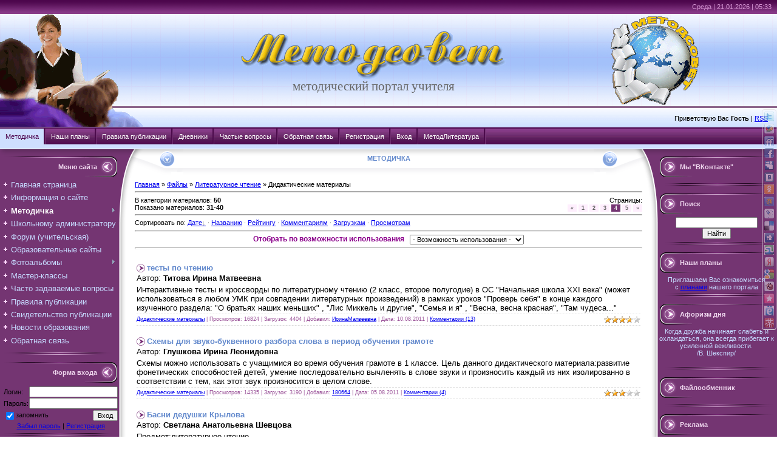

--- FILE ---
content_type: text/html; charset=UTF-8
request_url: http://metodsovet.su/load/nach_lit_chtenie/did_mater/19-4
body_size: 14067
content:
<html>
<head>

	<script type="text/javascript">new Image().src = "//counter.yadro.ru/hit;ucoznet?r"+escape(document.referrer)+(screen&&";s"+screen.width+"*"+screen.height+"*"+(screen.colorDepth||screen.pixelDepth))+";u"+escape(document.URL)+";"+Date.now();</script>
	<script type="text/javascript">new Image().src = "//counter.yadro.ru/hit;ucoz_desktop_ad?r"+escape(document.referrer)+(screen&&";s"+screen.width+"*"+screen.height+"*"+(screen.colorDepth||screen.pixelDepth))+";u"+escape(document.URL)+";"+Date.now();</script>
<meta http-equiv="content-type" content="text/html; charset=UTF-8">

 
<title>Дидактические материалы - Литературное чтение - Методичка - Методсовет (4)</title>

<link type="text/css" rel="StyleSheet" href="/_st/my.css" />


	<link rel="stylesheet" href="/.s/src/base.min.css" />
	<link rel="stylesheet" href="/.s/src/layer4.min.css" />

	<script src="/.s/src/jquery-1.12.4.min.js"></script>
	
	<script src="/.s/src/uwnd.min.js"></script>
	<script src="//s724.ucoz.net/cgi/uutils.fcg?a=uSD&ca=2&ug=999&isp=0&r=0.115092496088003"></script>
	<link rel="stylesheet" href="/.s/src/ulightbox/ulightbox.min.css" />
	<script src="/.s/src/ulightbox/ulightbox.min.js"></script>
	<script src="/.s/src/filters.js"></script>
	<script>
/* --- UCOZ-JS-DATA --- */
window.uCoz = {"layerType":4,"site":{"id":"7metodsovet","host":"metodsovet.moy.su","domain":"metodsovet.su"},"language":"ru","module":"load","ssid":"153120025032027766300","sign":{"7252":"Предыдущий","5255":"Помощник","3125":"Закрыть","7254":"Изменить размер","7253":"Начать слайд-шоу","7287":"Перейти на страницу с фотографией.","5458":"Следующий","7251":"Запрошенный контент не может быть загружен. Пожалуйста, попробуйте позже."},"uLightboxType":1,"country":"US"};
/* --- UCOZ-JS-CODE --- */

		function eRateEntry(select, id, a = 65, mod = 'load', mark = +select.value, path = '', ajax, soc) {
			if (mod == 'shop') { path = `/${ id }/edit`; ajax = 2; }
			( !!select ? confirm(select.selectedOptions[0].textContent.trim() + '?') : true )
			&& _uPostForm('', { type:'POST', url:'/' + mod + path, data:{ a, id, mark, mod, ajax, ...soc } });
		}

	let ajaxPageController = {
		showLoader : function() { document.getElementById('myGrid')?.classList.remove('u-hidden'); },
		hideLoader : function() { document.getElementById('myGrid')?.classList.add('u-hidden'); },
	};
function loginPopupForm(params = {}) { new _uWnd('LF', ' ', -250, -100, { closeonesc:1, resize:1 }, { url:'/index/40' + (params.urlParams ? '?'+params.urlParams : '') }) }
/* --- UCOZ-JS-END --- */
</script>

	<style>.UhideBlock{display:none; }</style>
</head>

<body style="background:#FFFFFF; margin:0px; padding:0px;">




<!--U1AHEADER1Z--><script type="text/javascript" src="http://metodsovet.su/js/hint.js"></script>
<script type="text/javascript" src="/js/cookies.js"></script>
<table cellpadding="0" cellspacing="0" width="100%" border="0"><tr><td width="100%">
<table border="0" cellpadding="0" cellspacing="0" width="100%" style="background:url('http://metodsovet.su/img/611.gif') #cfe0ff;" height="210">
 <tr>
 <td>
 <table border="0" cellpadding="0" cellspacing="0" height="210" width="100%" style="background:url('http://metodsovet.su/img/s4.gif') no-repeat;">
 <tr>
 <td width="16%" rowspan="3">&nbsp;
 </td>
 <td height="22" style="color:#D798D5;padding-top:5px;padding-right:5px;" valign="top" align="right" colspan="2">Среда | 21.01.2026 | 05:33 
 
<noindex> 
 <!--Rating@Mail.ru counter-->
<script language="javascript"><!--
d=document;var a='';a+=';r='+escape(d.referrer);js=10;//--></script>
<script language="javascript1.1"><!--
a+=';j='+navigator.javaEnabled();js=11;//--></script>
<script language="javascript1.2"><!--
s=screen;a+=';s='+s.width+'*'+s.height;
a+=';d='+(s.colorDepth?s.colorDepth:s.pixelDepth);js=12;//--></script>
<script language="javascript1.3"><!--
js=13;//--></script><script language="javascript" type="text/javascript"><!--
d.write('<img src="http://dd.cc.bc.a1.top.mail.ru/counter'+'?id=1887539;js='+js+
a+';rand='+Math.random()+'" height="1" width="1" alt="top.mail.ru" border="0">');
if(11<js)d.write('<'+'!-- ')//--></script>
<noscript><img src="http://dd.cc.bc.a1.top.mail.ru/counter?js=na;id=1887539"
height="1" width="1" alt="top.mail.ru" border="0"></noscript>
<script language="javascript" type="text/javascript"><!--
if(11<js)d.write('--'+'>');//--></script>
<!--// Rating@Mail.ru counter-->
 </noindex> 
 </td>
 </tr>
 <tr>
 <td height="157" align="center" style="padding-top: 5; padding-left: 130;">
 <a href="http://metodsovet.su/" title="Главная"><img src="http://metodsovet.su/logotxt1.gif" alt="Методсовет" border="0"></a><br><span style="color:#666666;font:16pt Verdana,Tahoma;"> <!-- <logo> --> методический портал учителя<!-- </logo> --></span>
 </td>
 <td width="30%" align="center"><img border="0" width="145" height="146" src="http://metodsovet.su/logo.gif" style="padding-right: 5%;">
 
 </td>
 </tr>
 <tr>
 <td height="33" align="right" style="padding-right:15px;" colspan="2">
 <!--<s5212>-->Приветствую Вас<!--</s>--> <b>Гость</b> | <a href="http://metodsovet.su/load/rss/">RSS</a>
 </td>
 </tr>
 </table>
 </td>
 </tr>
</table>

<table style="min-width: 820;" border="0" cellpadding="0" cellspacing="0" width="100%">
 <tr><td>
 <div id="stylefive">
 <ul>
 <li><a href="http://metodsovet.su/load"  class="current">Методичка</a></li>
 <li><a href="http://metodsovet.su/news/nashi_plany/2019-09-28-386" >Наши планы</a></li>
 <li><a href="http://metodsovet.su/index/pravila_publikacii/0-5" >Правила публикации</a></li>
 <li><a href="http://metodsovet.su/blog/dnevnik/1-0-1" >Дневники</a></li>
 <li><a href="http://metodsovet.su/faq/" >Частые вопросы</a></li>
 <li><a href="http://metodsovet.su/index/0-3" >Обратная связь</a></li>
 <li><a href="/index/3">Регистрация</a></li>
 <li><a href="javascript:;" rel="nofollow" onclick="loginPopupForm(); return false;">Вход</a></li>
 <li><a rel="nofollow" href="http://my-shop.ru/shop/catalogue/2665/sort/a/page/1.html" onclick="window.open('http://my-shop.ru/shop/catalogue/2665/sort/a/page/1.html?partner=3487'); return false;">МетодЛитература</a></li>
 </ul>
</div>
 </td>
 </tr>
 </table>
 </td>
 </tr>
 <tr>
 <td>
 <!--/U1AHEADER1Z-->

<table cellpadding="0" cellspacing="0" width="100%" style="border-top: thin White; border-width: 1px; border-style: solid; border-bottom: none; border-left: none; border-right: none;"><tr><td width="100%" align="center">

<!-- <middle> -->
<table border="0" cellpadding="0" cellspacing="0" width="100%">
<tr>
<td valign="top" width="222" style="background:url('http://metodsovet.su/.s/t/461/9.gif') #743572;"><table cellpadding="0" cellspacing="0" border="0" width="222" style="background:url('http://metodsovet.su/.s/t/461/10.gif') top no-repeat;"><tr><td valign="top">
<br />
<!--U1CLEFTER1Z-->
<!-- <block1> -->

<table border="0" cellpadding="0" cellspacing="0" width="200">
<tr><td style="background:url('http://metodsovet.su/.s/t/461/11.gif');padding-right:40px;color:#EED6ED;" align="right" height="34"><b><!-- <bt> --><!--<s5184>-->Меню сайта<!--</s>--><!-- </bt> --></b></td></tr>
<tr><td style="padding:5px;"><!-- <bc> --><div id="uMenuDiv3" class="uMenuV" style="position:relative;"><ul class="uMenuRoot">
<li><div class="umn-tl"><div class="umn-tr"><div class="umn-tc"></div></div></div><div class="umn-ml"><div class="umn-mr"><div class="umn-mc"><div class="uMenuItem"><a href="/"><span>Главная страница</span></a></div></div></div></div><div class="umn-bl"><div class="umn-br"><div class="umn-bc"><div class="umn-footer"></div></div></div></div></li>
<li><div class="umn-tl"><div class="umn-tr"><div class="umn-tc"></div></div></div><div class="umn-ml"><div class="umn-mr"><div class="umn-mc"><div class="uMenuItem"><a href="/index/0-2"><span>Информация о сайте</span></a></div></div></div></div><div class="umn-bl"><div class="umn-br"><div class="umn-bc"><div class="umn-footer"></div></div></div></div></li>
<li style="position:relative;"><div class="umn-tl"><div class="umn-tr"><div class="umn-tc"></div></div></div><div class="umn-ml"><div class="umn-mr"><div class="umn-mc"><div class="uMenuItem"><div class="uMenuArrow"></div><a href="/load/"><span>Методичка</span></a></div></div></div></div><div class="umn-bl"><div class="umn-br"><div class="umn-bc"><div class="umn-footer"></div></div></div></div><ul style="display:none;">
<li><div class="uMenuItem"><a href="http://metodsovet.su/load/new_mater/festival/255" target="_blank"><span>Сетевой проект</span></a></div></li>
<li><div class="uMenuItem"><a href="http://metodsovet.su/load/new_mater/itogi/223" target="_blank"><span>Фестиваль "Интерактивный калейдоскоп"</span></a></div></li>
<li><div class="uMenuItem"><a href="/load/new_mater/29"><span>Новые материалы</span></a></div><ul style="display:none;">
<li><div class="uMenuItem"><a href="http://metodsovet.su/load/new_mater/nach_sch/34"><span>Начальная школа</span></a></div></li>
<li><div class="uMenuItem"><a href="http://metodsovet.su/load/new_mater/toch_predm/35"><span>Точные науки</span></a></div></li>
<li><div class="uMenuItem"><a href="http://metodsovet.su/load/new_mater/est_nauki/93"><span>Естественные науки </span></a></div></li>
<li><div class="uMenuItem"><a href="http://metodsovet.su/load/new_mater/gum_predm/36"><span>Гуманитарные предметы</span></a></div></li>
<li><div class="uMenuItem"><a href="http://metodsovet.su/load/new_mater/in_predm/157"><span>Иные предметы</span></a></div></li></ul></li>
<li><div class="uMenuItem"><span>Начальная школа</span></div><ul style="display:none;">
<li><div class="uMenuItem"><a href="/load/nach_matem/2"><span>Математика</span></a></div></li>
<li><div class="uMenuItem"><a href="/load/nach_russ_yaz/5"><span>Русский язык</span></a></div></li>
<li><div class="uMenuItem"><a href="/load/nach_lit_chtenie/15"><span>Литературное чтение</span></a></div></li>
<li><div class="uMenuItem"><a href="/load/okr_mir/22"><span>Окружающий мир</span></a></div></li>
<li><div class="uMenuItem"><a href="/load/nach_informat/30"><span>Информатика</span></a></div></li>
<li><div class="uMenuItem"><a href="/load/nach_izo_trud/31"><span>Изобразительное искусство. Труд</span></a></div></li>
<li><div class="uMenuItem"><a href="/load/nachalnaja_shkola_orkseh/225"><span>ОРКСЭ</span></a></div></li>
<li><div class="uMenuItem"><a href="/load/podg_sch/32"><span>Подготовка к школе</span></a></div></li>
<li><div class="uMenuItem"><a href="/load/nach_inoe/33"><span>Иное</span></a></div></li></ul></li>
<li><div class="uMenuItem"><a href="/load/matem/52"><span>Математика</span></a></div></li>
<li><div class="uMenuItem"><a href="/load/russ_yaz/53"><span>Русский язык</span></a></div></li>
<li><div class="uMenuItem"><a href="/load/rodnoj_jazyk/212"><span>Родной язык, литература</span></a></div></li>
<li><div class="uMenuItem"><a href="/load/liter/54"><span>Литература и МХК</span></a></div></li>
<li><div class="uMenuItem"><a href="/load/fizika/55"><span>Физика</span></a></div></li>
<li><div class="uMenuItem"><span>История</span></div><ul style="display:none;">
<li><div class="uMenuItem"><a href="/load/istor_rossii/56"><span>История России</span></a></div></li>
<li><div class="uMenuItem"><a href="/load/vseob_istor/148"><span>Всеобщая история</span></a></div></li></ul></li>
<li><div class="uMenuItem"><a href="/load/obsch_pravo/149"><span>Обществознание. Право</span></a></div></li>
<li><div class="uMenuItem"><a href="/load/biol_ekol/87"><span>Биология. Экология</span></a></div></li>
<li><div class="uMenuItem"><a href="/load/him/88"><span>Химия</span></a></div></li>
<li><div class="uMenuItem"><a href="/load/infor/89"><span>Информатика</span></a></div></li>
<li><div class="uMenuItem"><a href="/load/inostr_yaz/158"><span>Иностранные языки</span></a></div></li>
<li><div class="uMenuItem"><a href="/load/fiz_kultura/128"><span>Физическая культура</span></a></div></li>
<li><div class="uMenuItem"><a href="/load/geogr_ekon/159"><span>География. Экономика</span></a></div></li>
<li><div class="uMenuItem"><a href="/load/obzh/162"><span>ОБЖ</span></a></div></li>
<li><div class="uMenuItem"><a href="/load/muz_izo/185"><span>Музыка. ИЗО</span></a></div></li>
<li><div class="uMenuItem"><a href="http://metodsovet.su/load/tekhn/245"><span>Технология</span></a></div></li>
<li><div class="uMenuItem"><a href="/load/klass_ruk/134"><span>Классное руководство</span></a></div></li>
<li><div class="uMenuItem"><a href="/load/school_psiholog/160"><span>Школьный психолог</span></a></div></li>
<li><div class="uMenuItem"><a href="/load/school_logoped/161"><span>Школьный логопед</span></a></div></li>
<li><div class="uMenuItem"><a href="/load/fizmin/37"><span>Физминутки</span></a></div></li></ul></li>
<li><div class="umn-tl"><div class="umn-tr"><div class="umn-tc"></div></div></div><div class="umn-ml"><div class="umn-mr"><div class="umn-mc"><div class="uMenuItem"><a href="/load/shcool_admin/175"><span>Школьному администратору</span></a></div></div></div></div><div class="umn-bl"><div class="umn-br"><div class="umn-bc"><div class="umn-footer"></div></div></div></div></li>
<li><div class="umn-tl"><div class="umn-tr"><div class="umn-tc"></div></div></div><div class="umn-ml"><div class="umn-mr"><div class="umn-mc"><div class="uMenuItem"><a href="/forum/"><span>Форум (учительская)</span></a></div></div></div></div><div class="umn-bl"><div class="umn-br"><div class="umn-bc"><div class="umn-footer"></div></div></div></div></li>
<li><div class="umn-tl"><div class="umn-tr"><div class="umn-tc"></div></div></div><div class="umn-ml"><div class="umn-mr"><div class="umn-mc"><div class="uMenuItem"><a href="/dir/"><span>Образовательные сайты</span></a></div></div></div></div><div class="umn-bl"><div class="umn-br"><div class="umn-bc"><div class="umn-footer"></div></div></div></div></li>
<li style="position:relative;"><div class="umn-tl"><div class="umn-tr"><div class="umn-tc"></div></div></div><div class="umn-ml"><div class="umn-mr"><div class="umn-mc"><div class="uMenuItem"><div class="uMenuArrow"></div><a href="/photo/"><span>Фотоальбомы</span></a></div></div></div></div><div class="umn-bl"><div class="umn-br"><div class="umn-bc"><div class="umn-footer"></div></div></div></div><ul style="display:none;">
<li><div class="uMenuItem"><a href="/photo/ya_druzia/1"><span>Я и мои друзья</span></a></div></li>
<li><div class="uMenuItem"><a href="/photo/sch_prazd/2"><span>Школьные праздники </span></a></div></li>
<li><div class="uMenuItem"><a href="/photo/moy_klass/3"><span>Мой любимый класс</span></a></div></li>
<li><div class="uMenuItem"><a href="/photo/uvlech/4"><span>Наши увлечения</span></a></div></li>
<li><div class="uMenuItem"><a href="/photo/detskoe_tvorchestvo/6"><span>Детское творчество </span></a></div></li>
<li><div class="uMenuItem"><a href="/photo/o_zveryah/5"><span>О братьях наших меньших</span></a></div></li></ul></li>
<li><div class="umn-tl"><div class="umn-tr"><div class="umn-tc"></div></div></div><div class="umn-ml"><div class="umn-mr"><div class="umn-mc"><div class="uMenuItem"><a href="/board/"><span>Мастер-классы</span></a></div></div></div></div><div class="umn-bl"><div class="umn-br"><div class="umn-bc"><div class="umn-footer"></div></div></div></div></li>
<li><div class="umn-tl"><div class="umn-tr"><div class="umn-tc"></div></div></div><div class="umn-ml"><div class="umn-mr"><div class="umn-mc"><div class="uMenuItem"><a href="/faq/"><span>Часто задаваемые вопросы</span></a></div></div></div></div><div class="umn-bl"><div class="umn-br"><div class="umn-bc"><div class="umn-footer"></div></div></div></div></li>
<li><div class="umn-tl"><div class="umn-tr"><div class="umn-tc"></div></div></div><div class="umn-ml"><div class="umn-mr"><div class="umn-mc"><div class="uMenuItem"><a href="/index/pravila_publikacii/0-5"><span>Правила публикации</span></a></div></div></div></div><div class="umn-bl"><div class="umn-br"><div class="umn-bc"><div class="umn-footer"></div></div></div></div></li>
<li><div class="umn-tl"><div class="umn-tr"><div class="umn-tc"></div></div></div><div class="umn-ml"><div class="umn-mr"><div class="umn-mc"><div class="uMenuItem"><a href="/index/zayavka/0-8"><span>Свидетельство публикации</span></a></div></div></div></div><div class="umn-bl"><div class="umn-br"><div class="umn-bc"><div class="umn-footer"></div></div></div></div></li>
<li><div class="umn-tl"><div class="umn-tr"><div class="umn-tc"></div></div></div><div class="umn-ml"><div class="umn-mr"><div class="umn-mc"><div class="uMenuItem"><a href="/index/novosti_obrazovaniya_rg/0-7"><span>Новости образования</span></a></div></div></div></div><div class="umn-bl"><div class="umn-br"><div class="umn-bc"><div class="umn-footer"></div></div></div></div></li>
<li><div class="umn-tl"><div class="umn-tr"><div class="umn-tc"></div></div></div><div class="umn-ml"><div class="umn-mr"><div class="umn-mc"><div class="uMenuItem"><a href="/index/0-3"><span>Обратная связь</span></a></div></div></div></div><div class="umn-bl"><div class="umn-br"><div class="umn-bc"><div class="umn-footer"></div></div></div></div></li></ul></div><script>$(function(){_uBuildMenu('#uMenuDiv3',0,document.location.href+'/','uMenuItemA','uMenuArrow',2500);})</script><!-- </bc> --></td></tr>
<tr><td><img src="http://metodsovet.su/.s/t/461/12.gif" border="0"></td></tr>
</table><br />

<!-- </block1> -->

<!-- <block8724> -->

<!-- <gr8724> --><!-- </gr> -->
<table border="0" cellpadding="0" cellspacing="0" width="200">
<tr><td style="background:url('http://metodsovet.su/.s/t/461/11.gif');padding-right:40px;color:#EED6ED;" align="right" height="34"><b><!-- <bt> -->Форма входа<!-- </bt> --></b></td></tr>
<tr><td style="padding:5px;"><!-- <bc> -->
		<script>
		sendFrm549144 = function( form, data = {} ) {
			var o   = $('#frmLg549144')[0];
			var pos = _uGetOffset(o);
			var o2  = $('#blk549144')[0];
			document.body.insertBefore(o2, document.body.firstChild);
			$(o2).css({top:(pos['top'])+'px',left:(pos['left'])+'px',width:o.offsetWidth+'px',height:o.offsetHeight+'px',display:''}).html('<div align="left" style="padding:5px;"><div class="myWinLoad"></div></div>');
			_uPostForm(form, { type:'POST', url:'/index/sub/', data, error:function() {
				$('#blk549144').html('<div align="left" style="padding:10px;"><div class="myWinLoadSF" title="Невозможно выполнить запрос, попробуйте позже"></div></div>');
				_uWnd.alert('<div class="myWinError">Невозможно выполнить запрос, попробуйте позже</div>', '', {w:250, h:90, tm:3000, pad:'15px'} );
				setTimeout("$('#blk549144').css('display', 'none');", '1500');
			}});
			return false
		}
		
		</script>

		<div id="blk549144" style="border:1px solid #CCCCCC;position:absolute;z-index:82;background:url('/.s/img/fr/g.gif');display:none;"></div>

		<form id="frmLg549144" class="login-form local-auth" action="/index/sub/" method="post" onsubmit="return sendFrm549144(this)" data-submitter="sendFrm549144">
			
			
			<table border="0" cellspacing="1" cellpadding="0" width="100%">
			
			<tr><td class="login-form-label" width="20%" nowrap="nowrap">Логин:</td>
				<td class="login-form-val" ><input class="loginField" type="text" name="user" value="" size="20" autocomplete="username" style="width:100%;" maxlength="50"/></td></tr>
			<tr><td class="login-form-label">Пароль:</td>
				<td class="login-form-val"><input class="loginField" type="password" name="password" size="20" autocomplete="password" style="width:100%" maxlength="32"/></td></tr>
				
			</table>
			<table border="0" cellspacing="1" cellpadding="0" width="100%">
			<tr><td nowrap>
					<input id="remcategory" type="checkbox" name="rem" value="1" checked="checked"/><label for="remcategory">запомнить</label>
					</td>
				<td style="text-align:end" valign="top"><input class="loginButton" name="sbm" type="submit" value="Вход"/></td></tr>
			<tr><td class="login-form-links" colspan="2"><div style="text-align:center;"><a href="javascript:;" rel="nofollow" onclick="new _uWnd('Prm','Напоминание пароля',300,130,{ closeonesc:1 },{url:'/index/5'});return false;">Забыл пароль</a> | <a href="/index/3">Регистрация</a></div></td></tr>
			</table>
			
			<input type="hidden" name="a"    value="2" />
			<input type="hidden" name="ajax" value="1" />
			<input type="hidden" name="rnd"  value="144" />
			
			
		</form><!-- </bc> --></td></tr>
<tr><td><img src="http://metodsovet.su/.s/t/461/12.gif" border="0"></td></tr>
</table><br />
<!-- <gre> --><!-- </gre> -->

<!-- </block8724> -->

<!-- <block2> -->

<table border="0" cellpadding="0" cellspacing="0" width="200">
<tr><td style="background:url('http://metodsovet.su/.s/t/461/11.gif');padding-right:40px;color:#EED6ED;" align="right" height="34"><b><!-- <bt> --><!--<s5351>-->Категории раздела<!--</s>--><!-- </bt> --></b></td></tr>
<tr><td style="padding:5px;"><!-- <bc> --><table border="0" cellspacing="1" cellpadding="0" width="100%" class="catsTable"><tr>
					<td style="width:100%" class="catsTd" valign="top" id="cid16">
						<a href="/load/nach_lit_chtenie/tem_plan/16" class="catName">Тематическое планирование</a>  <span class="catNumData" style="unicode-bidi:embed;">[11]</span> 
					</td></tr><tr>
					<td style="width:100%" class="catsTd" valign="top" id="cid17">
						<a href="/load/nach_lit_chtenie/razr_urokov/17" class="catName">Разработки уроков</a>  <span class="catNumData" style="unicode-bidi:embed;">[56]</span> 
					</td></tr><tr>
					<td style="width:100%" class="catsTd" valign="top" id="cid18">
						<a href="/load/nach_lit_chtenie/olimp_konkursy/18" class="catName">Олимпиады, конкурсы, контрольные работы</a>  <span class="catNumData" style="unicode-bidi:embed;">[2]</span> 
					</td></tr><tr>
					<td style="width:100%" class="catsTd" valign="top" id="cid19">
						<a href="/load/nach_lit_chtenie/did_mater/19" class="catNameActive">Дидактические материалы</a>  <span class="catNumData" style="unicode-bidi:embed;">[50]</span> 
					</td></tr><tr>
					<td style="width:100%" class="catsTd" valign="top" id="cid20">
						<a href="/load/nach_lit_chtenie/vnekl_rab/20" class="catName">Внеклассная работа</a>  <span class="catNumData" style="unicode-bidi:embed;">[39]</span> 
					</td></tr><tr>
					<td style="width:100%" class="catsTd" valign="top" id="cid91">
						<a href="/load/nach_lit_chtenie/proek_deyat/91" class="catName">Проектная деятельность</a>  <span class="catNumData" style="unicode-bidi:embed;">[55]</span> 
					</td></tr><tr>
					<td style="width:100%" class="catsTd" valign="top" id="cid21">
						<a href="/load/nach_lit_chtenie/inoe/21" class="catName">Иное</a>  <span class="catNumData" style="unicode-bidi:embed;">[11]</span> 
					</td></tr></table><!-- </bc> --></td></tr>
<tr><td><img src="http://metodsovet.su/.s/t/461/12.gif" border="0"></td></tr>
</table><br />

<!-- </block2> -->

<!-- <block9162> -->
<!-- <gr9162> --><!-- </gre> -->
<!-- </block9162> -->

<!-- <block5402> -->
<!-- <gr5402> --><!-- </gre> -->
<!-- </block5402> -->

<!-- <block7095> -->
<table border="0" cellpadding="0" cellspacing="0" width="200">
<tr><td style="background:url('http://metodsovet.su/.s/t/461/11.gif');padding-right:40px;color:#EED6ED;" align="right" height="34"><b><!-- <bt> -->Поделиться<!-- </bt> --></b></td></tr>
<tr><td style="padding:5px;"><!-- <bc> --><div align="center">
		<form id="advFrm301" method="get">
			<input type="button" class="adviceButton" value="Посоветовать другу"
				onclick="new _uWnd( 'AdvPg01', 'Посоветовать другу', 500, 300, { closeonesc:1 }, { url:'/index/', form:'advFrm301' } )" >

			<input type="hidden" name="id"   value="1" />
			<input type="hidden" name="a"    value="32" />
			<input type="hidden" name="page" value="http://metodsovet.su/load/nach_lit_chtenie/did_mater/19-4" />
		</form></div><!-- </bc> --></td></tr>
<tr><td><img src="http://metodsovet.su/.s/t/461/12.gif" border="0"></td></tr>
</table><br />
<!-- </block7095> -->

<!-- <block3> -->

<!-- </block3> -->

<!-- <block4> -->

<!-- </block4> -->

<!-- <block5> -->
<table border="0" cellpadding="0" cellspacing="0" width="200">
<tr><td style="background:url('http://metodsovet.su/.s/t/461/11.gif');padding-right:40px;color:#EED6ED;" align="right" height="34"><b><!-- <bt> --><!--<s5195>-->Статистика<!--</s>--><!-- </bt> --></b></td></tr>
<tr><td style="padding:5px;"><div align="center"><!-- <bc> -->
 <hr /><div class="tOnline" id="onl1">Онлайн всего: <b>3</b></div> <div class="gOnline" id="onl2">Гостей: <b>3</b></div> <div class="uOnline" id="onl3">Пользователей: <b>0</b></div>

<script type="text/javascript">
 $('td#cid199').css('display','none');
</script><!-- </bc> --></div></td></tr>
<tr><td><img src="http://metodsovet.su/.s/t/461/12.gif" border="0"></td></tr>
</table><br />
<!-- </block5> -->

<!-- <block4066> -->
<table border="0" cellpadding="0" cellspacing="0" width="200">
<tr><td style="background:url('http://metodsovet.su/.s/t/461/11.gif');padding-right:40px;color:#EED6ED;" align="right" height="34"><b><!-- <bt> -->Наша кнопка<!-- </bt> --></b></td></tr>
<tr><td style="padding:5px;"><!-- <bc> --><p align="center"><a href="http://metodsovet.su/knopka1.html" onclick="window.open('http://metodsovet.su/knopka1.html', '_blank', 'width=600,height=300,top=100,left=100,resizable=1,scrollbars=1');return(false);" target="_blank"><img src="http://metodsovet.su/metodsovet.gif" border="0" title="Нажмите, чтобы получить код нашей кнопки" width=88 height=31 alt="Методсовет"></a></p><!-- </bc> --></td></tr>
<tr><td><img src="http://metodsovet.su/.s/t/461/12.gif" border="0"></td></tr>
</table><br />
<!-- </block4066> -->

<!--/U1CLEFTER1Z-->
</td></tr></table>
 
</td>

<td valign="top">
<table border="0" cellpadding="0" cellspacing="0" width="100%">
<tr><td width="80" height="42"><img src="http://metodsovet.su/.s/t/461/13.gif" border="0"></td><td style="background:url('http://metodsovet.su/.s/t/461/14.gif');padding-top:9px;color:#648ACD;text-transform:uppercase;" align="center" valign="top" width="100%">&nbsp;<b>Методичка</b>&nbsp;</td><td width="80" height="42"><img src="http://metodsovet.su/.s/t/461/15.gif" border="0"></td></tr>
<tr><td colspan="3" style="background:#FFFFFF;padding-top:10px;padding-bottom:10px;">

<!-- <body> --><table border="0" cellpadding="0" cellspacing="0" width="100%">
<tr>
<td width="80%"><a href="http://metodsovet.su/"><!--<s5176>-->Главная<!--</s>--></a> &raquo; <a href="/load/"><!--<s5182>-->Файлы<!--</s>--></a> &raquo; <a href="/load/nach_lit_chtenie/15">Литературное чтение</a> &raquo; Дидактические материалы</td>
<td align="right" style="white-space: nowrap;"></td>
</tr>
</table>
<hr />
 
<table border="0" cellpadding="0" cellspacing="0" width="100%">
<tr>
<td width="50%" id="flNum"><!--<s5222>-->В категории материалов<!--</s>-->: <b>50</b>
 
 
 
 <br /><!--<s5220>-->Показано материалов<!--</s>-->: <b><span class="numShown73">31-40</span></b></td>
<td align="right"><!--<s3015>-->Страницы<!--</s>-->: <br><span class="pagesBlockuz1"><a class="swchItem swchItem-prev" href="/load/nach_lit_chtenie/did_mater/19-3"  onclick="spages('3', this, '2' ); return false;" ><span>&laquo;</span></a> <a class="swchItem" href="/load/nach_lit_chtenie/did_mater/19"  onclick="spages('1', this, '2' ); return false;" ><span>1</span></a> <a class="swchItem" href="/load/nach_lit_chtenie/did_mater/19-2"  onclick="spages('2', this, '2' ); return false;" ><span>2</span></a> <a class="swchItem" href="/load/nach_lit_chtenie/did_mater/19-3"  onclick="spages('3', this, '2' ); return false;" ><span>3</span></a> <b class="swchItemA"><span>4</span></b> <a class="swchItem" href="/load/nach_lit_chtenie/did_mater/19-5"  onclick="spages('5', this, '2' ); return false;" ><span>5</span></a>  <a class="swchItem swchItem-next" href="/load/nach_lit_chtenie/did_mater/19-5"  onclick="spages('5', this, '2' ); return false;" ><span>&raquo;</span></a></span>
 
 
 </td>
</tr>
</table>
<hr />
 
 
 
<!--<s5221>-->Сортировать по<!--</s>-->: <span class="sortBlock23"> 
<a href="javascript:;" rel="nofollow" onclick="ssorts('1', '/load/nach_lit_chtenie/did_mater/19', '0' ); return false;" class="catSortLink darr">Дате</a>  &middot;  
<a href="javascript:;" rel="nofollow" onclick="ssorts('3', '/load/nach_lit_chtenie/did_mater/19', '0' ); return false;" class="catSortLink">Названию</a>  &middot;  
<a href="javascript:;" rel="nofollow" onclick="ssorts('6', '/load/nach_lit_chtenie/did_mater/19', '0' ); return false;" class="catSortLink">Рейтингу</a>  &middot;  
<a href="javascript:;" rel="nofollow" onclick="ssorts('8', '/load/nach_lit_chtenie/did_mater/19', '0' ); return false;" class="catSortLink">Комментариям</a>  &middot;  
<a href="javascript:;" rel="nofollow" onclick="ssorts('10', '/load/nach_lit_chtenie/did_mater/19', '0' ); return false;" class="catSortLink">Загрузкам</a>  &middot;  
<a href="javascript:;" rel="nofollow" onclick="ssorts('12', '/load/nach_lit_chtenie/did_mater/19', '0' ); return false;" class="catSortLink">Просмотрам</a> </span><hr />
 <div style="color:#8B008B; font-size: 12;" align="center"><noindex><b>Отобрать по возможности использования &nbsp;</b> 
		<select name="filter1" class="select_filter" onchange="filtch('/load/nach_lit_chtenie/did_mater/19', 0)" autocomplete="off" >
			<option value="0" >- Возможность использования -</option>
			<option value="1"  >общеобразовательная школа</option><option value="2"  >углубленное изучение предмета</option><option value="4"  >дополнительное образование</option><option value="3"  >коррекционная школа</option>
		</select></noindex></div> 
<hr /> 
 
<div style="margin-bottom: 20px">
				<span style="display:none;" class="fpaping"></span>
			</div><div id="myGrid" class="u-hidden" ></div><script>
			var other_filters_params="",t="";
			$(".other_filter").each(function( ) {
				this.selectedIndex > 0 && ( other_filters_params += t + this.id + "=" + this.value, t="&" )
			});

			function spages(p, link, s ) {
				if ( 0) return !!location.assign(link.href);
				ajaxPageController.showLoader();
				if ( other_filters_params.length && other_filters_params.indexOf('?') < 0 ) {
					other_filters_params = '?' + other_filters_params;
				}
				_uPostForm('', { url:link.attributes.href.value + other_filters_params, data:{ ajax:1 } } )
			}

			function ssorts(p, cu, seo ) {
				if ( 0 ) {
					if ( seo&&seo=='1'){var uu=cu+'?sort='+p;var sort=false;var filter1=false;var filter2=false;var filter3=false;var pageX=false;tmp=[];var items=location.search.substr(1).split("&");for (var index=0;index<items.length;index++){tmp=items[index].split("=");if ( tmp[0]&&tmp[1]&&(tmp[0]=='sort')){sort=tmp[1];}if ( tmp[0]&&tmp[1]&&(tmp[0]=='filter1')){filter1=tmp[1];}if ( tmp[0]&&tmp[1]&&(tmp[0]=='filter2')){filter2=tmp[1];}if ( tmp[0]&&tmp[1]&&(tmp[0]=='filter3')){filter3=tmp[1];}if ( tmp[0]&&!tmp[1]){if ( tmp[0].match(/page/)){pageX=tmp[0];}}}if ( filter1){uu+='&filter1='+filter1;}if ( filter2){uu+='&filter2='+filter2;}if ( filter3){uu+='&filter3='+filter3;}if ( pageX){uu+='&'+pageX}document.location.href=uu+((other_filters_params!='')?'&'+other_filters_params:''); return;}
					document.location.href='/load/nach_lit_chtenie/did_mater/19-1-'+p+''+'?' + other_filters_params;
					return
				}
				ajaxPageController.showLoader();
				if ( other_filters_params.length && other_filters_params.indexOf('?') < 0 ) {
					other_filters_params = '?' + other_filters_params;
				}
				_uPostForm('', { url:'/load/nach_lit_chtenie/did_mater/19-1-' + p + '-0-0-0-0-' + Date.now() + other_filters_params });
			}</script>

			<div id="allEntries"><div id="entryID1551"><table border="0" cellpadding="0" cellspacing="0" width="100%" class="eBlock"><tr><td style="padding:3px;">
 
 <div class="eTitle" style="text-align:left;"><a href="/load/nach_lit_chtenie/did_mater/proverochnye_raboty_po_chteniju/19-1-0-1551">тесты по чтению</a> 
 
 </div>
 <div class="eMessage" style="text-align:left;clear:both;padding-top:2px;padding-bottom:2px;">Автор: <b>Титова Ирина Матвеевна</b></div>
<div class="eMessage" style="text-align:left;clear:both;padding-top:2px;padding-bottom:2px;">Интерактивные тесты и кроссворды по литературному чтению (2 класс, второе полугодие) в ОС "Начальная школа XXI века" (может использоваться в любом УМК при совпадении литературных произведений) в рамках уроков "Проверь себя" в конце каждого изученного раздела: "О братьях наших меньших" , "Лис Миккель и другие", "Семья и я" , "Весна, весна красная", "Там чудеса..."</div>
<div class="eDetails" style="clear:both;">
<div style="float:right">
		<style type="text/css">
			.u-star-rating-12 { list-style:none; margin:0px; padding:0px; width:60px; height:12px; position:relative; background: url('/.s/img/stars/3/12.png') top left repeat-x }
			.u-star-rating-12 li{ padding:0px; margin:0px; float:left }
			.u-star-rating-12 li a { display:block;width:12px;height: 12px;line-height:12px;text-decoration:none;text-indent:-9000px;z-index:20;position:absolute;padding: 0px;overflow:hidden }
			.u-star-rating-12 li a:hover { background: url('/.s/img/stars/3/12.png') left center;z-index:2;left:0px;border:none }
			.u-star-rating-12 a.u-one-star { left:0px }
			.u-star-rating-12 a.u-one-star:hover { width:12px }
			.u-star-rating-12 a.u-two-stars { left:12px }
			.u-star-rating-12 a.u-two-stars:hover { width:24px }
			.u-star-rating-12 a.u-three-stars { left:24px }
			.u-star-rating-12 a.u-three-stars:hover { width:36px }
			.u-star-rating-12 a.u-four-stars { left:36px }
			.u-star-rating-12 a.u-four-stars:hover { width:48px }
			.u-star-rating-12 a.u-five-stars { left:48px }
			.u-star-rating-12 a.u-five-stars:hover { width:60px }
			.u-star-rating-12 li.u-current-rating { top:0 !important; left:0 !important;margin:0 !important;padding:0 !important;outline:none;background: url('/.s/img/stars/3/12.png') left bottom;position: absolute;height:12px !important;line-height:12px !important;display:block;text-indent:-9000px;z-index:1 }
		</style><script>
			var usrarids = {};
			function ustarrating(id, mark) {
				if (!usrarids[id]) {
					usrarids[id] = 1;
					$(".u-star-li-"+id).hide();
					_uPostForm('', { type:'POST', url:`/load`, data:{ a:65, id, mark, mod:'load', ajax:'2' } })
				}
			}
		</script><ul id="uStarRating1551" class="uStarRating1551 u-star-rating-12" title="Рейтинг: 3.7/3">
			<li id="uCurStarRating1551" class="u-current-rating uCurStarRating1551" style="width:74%;"></li></ul></div>

  
 
 <a href="/load/nach_lit_chtenie/did_mater/19">Дидактические материалы</a> |
Просмотров: 16824 |
Загрузок: 4404 |
Добавил: <a href="/index/8-33">ИринаМатвеевна</a> |
Дата: <span title="21:11" class="oldDate">10.08.2011</span>
| <a href="/load/nach_lit_chtenie/did_mater/proverochnye_raboty_po_chteniju/19-1-0-1551#comments">Комментарии (13)</a>
 </div></td></tr></table><br /></div><div id="entryID1520"><table border="0" cellpadding="0" cellspacing="0" width="100%" class="eBlock"><tr><td style="padding:3px;">
 
 <div class="eTitle" style="text-align:left;"><a href="/load/nach_lit_chtenie/did_mater/skhemy_dlja_zvuko_bukvennogo_razbora_slova_v_period_obuchenija_gramote/19-1-0-1520">Схемы для звуко-буквенного разбора слова в период обучения грамоте</a> 
 
 </div>
 <div class="eMessage" style="text-align:left;clear:both;padding-top:2px;padding-bottom:2px;">Автор: <b>Глушкова Ирина Леонидовна</b></div>
<div class="eMessage" style="text-align:left;clear:both;padding-top:2px;padding-bottom:2px;">Схемы можно использовать с учащимися во время обучения грамоте в 1 классе. Цель данного дидактического материала:развитие фонетических способностей детей, умение последовательно вычленять в слове звуки и произносить каждый из них изолированно в соответствии с тем, как этот звук произносится в целом слове.</div>
<div class="eDetails" style="clear:both;">
<div style="float:right"><ul id="uStarRating1520" class="uStarRating1520 u-star-rating-12" title="Рейтинг: 3.0/2">
			<li id="uCurStarRating1520" class="u-current-rating uCurStarRating1520" style="width:60%;"></li></ul></div>

  
 
 <a href="/load/nach_lit_chtenie/did_mater/19">Дидактические материалы</a> |
Просмотров: 14335 |
Загрузок: 3190 |
Добавил: <a href="/index/8-2556">180664</a> |
Дата: <span title="16:02" class="oldDate">05.08.2011</span>
| <a href="/load/nach_lit_chtenie/did_mater/skhemy_dlja_zvuko_bukvennogo_razbora_slova_v_period_obuchenija_gramote/19-1-0-1520#comments">Комментарии (4)</a>
 </div></td></tr></table><br /></div><div id="entryID606"><table border="0" cellpadding="0" cellspacing="0" width="100%" class="eBlock"><tr><td style="padding:3px;">
 
 <div class="eTitle" style="text-align:left;"><a href="/load/nach_lit_chtenie/did_mater/basni_dedushki_krylova/19-1-0-606">Басни дедушки Крылова</a> 
 
 </div>
 <div class="eMessage" style="text-align:left;clear:both;padding-top:2px;padding-bottom:2px;">Автор: <b>Светлана Анатольевна Шевцова</b></div>
<div class="eMessage" style="text-align:left;clear:both;padding-top:2px;padding-bottom:2px;">Предмет:литературное чтение <br> Класс:3-4 класс <br> Цель:оптимизация учебного процесса. <br><br> В презентации дается небольшая справка о жизни и творчестве И.Крылова. Идет прослушивание басни «Мартышка и очки» в исполнении народного артиста И. Ильинского.</div>
<div class="eDetails" style="clear:both;">
<div style="float:right"><ul id="uStarRating606" class="uStarRating606 u-star-rating-12" title="Рейтинг: 5.0/2">
			<li id="uCurStarRating606" class="u-current-rating uCurStarRating606" style="width:100%;"></li></ul></div>

  
 
 <a href="/load/nach_lit_chtenie/did_mater/19">Дидактические материалы</a> |
Просмотров: 3471 |
Загрузок: 993 |
Добавил: <a href="/index/8-4">Светлана</a> |
Дата: <span title="21:06" class="oldDate">28.10.2010</span>
| <a href="/load/nach_lit_chtenie/did_mater/basni_dedushki_krylova/19-1-0-606#comments">Комментарии (11)</a>
 </div></td></tr></table><br /></div><div id="entryID551"><table border="0" cellpadding="0" cellspacing="0" width="100%" class="eBlock"><tr><td style="padding:3px;">
 
 <div class="eTitle" style="text-align:left;"><a href="/load/nach_lit_chtenie/did_mater/biografija_i_a_bunina_na_festival/19-1-0-551">Биография И.А.Бунина (на фестиваль&quot;Литературные юбилеи&quot;)</a> 
 
 </div>
 <div class="eMessage" style="text-align:left;clear:both;padding-top:2px;padding-bottom:2px;">Автор: <b>Попружная Галина Петровна</b></div>
<div class="eMessage" style="text-align:left;clear:both;padding-top:2px;padding-bottom:2px;">Автор: Попружная Галина Петровна, учитель начальных классов МОУ гимназия №8 им. академика Н.Н. Боголюбова <br> г. Дубна Московской обл. <br> Продукт: демонстрационный материал для уроков литературного чтения, внеклассного чтения (презентация) <br> УМК: любой, 3-4 классы <br> Цель: знакомство с биографией и творчеством нового автора</div>
<div class="eDetails" style="clear:both;">
<div style="float:right"><ul id="uStarRating551" class="uStarRating551 u-star-rating-12" title="Рейтинг: 3.5/2">
			<li id="uCurStarRating551" class="u-current-rating uCurStarRating551" style="width:70%;"></li></ul></div>

  
 
 <a href="/load/nach_lit_chtenie/did_mater/19">Дидактические материалы</a> |
Просмотров: 3749 |
Загрузок: 881 |
Добавил: <a href="/index/8-31">ГалинаПП</a> |
Дата: <span title="23:24" class="oldDate">11.10.2010</span>
| <a href="/load/nach_lit_chtenie/did_mater/biografija_i_a_bunina_na_festival/19-1-0-551#comments">Комментарии (11)</a>
 </div></td></tr></table><br /></div><div id="entryID546"><table border="0" cellpadding="0" cellspacing="0" width="100%" class="eBlock"><tr><td style="padding:3px;">
 
 <div class="eTitle" style="text-align:left;"><a href="/load/nach_lit_chtenie/did_mater/videorolik_s_esenin_quot_nivy_szhaty_quot/19-1-0-546">Видеоролик С. Есенин &quot;Нивы сжаты&quot;</a> 
 
 </div>
 <div class="eMessage" style="text-align:left;clear:both;padding-top:2px;padding-bottom:2px;">Автор: <b>Ждырёва Лариса Александровна</b></div>
<div class="eMessage" style="text-align:left;clear:both;padding-top:2px;padding-bottom:2px;"><p>Данный материал можно использовать при знакомстве с творчеством поэта.<br />
Ждырёва Лариса Александровна</p></div>
<div class="eDetails" style="clear:both;">
<div style="float:right"><ul id="uStarRating546" class="uStarRating546 u-star-rating-12" title="Рейтинг: 0.0/0">
			<li id="uCurStarRating546" class="u-current-rating uCurStarRating546" style="width:0%;"></li></ul></div>

  
 
 <a href="/load/nach_lit_chtenie/did_mater/19">Дидактические материалы</a> |
Просмотров: 2822 |
Загрузок: 1323 |
Добавил: <a href="/index/8-654">Лора</a> |
Дата: <span title="09:13" class="oldDate">10.10.2010</span>
| <a href="/load/nach_lit_chtenie/did_mater/videorolik_s_esenin_quot_nivy_szhaty_quot/19-1-0-546#comments">Комментарии (3)</a>
 </div></td></tr></table><br /></div><div id="entryID545"><table border="0" cellpadding="0" cellspacing="0" width="100%" class="eBlock"><tr><td style="padding:3px;">
 
 <div class="eTitle" style="text-align:left;"><a href="/load/nach_lit_chtenie/did_mater/videorolik_a_chekhov_quot_vesnoj_quot/19-1-0-545">Видеоролик А. Чехов &quot;Весной&quot;</a> 
 
 </div>
 <div class="eMessage" style="text-align:left;clear:both;padding-top:2px;padding-bottom:2px;">Автор: <b>Ждырёва Лариса Александровна</b></div>
<div class="eMessage" style="text-align:left;clear:both;padding-top:2px;padding-bottom:2px;"><p>Ждырёва Лариса Александровна<br />
Данный материал можно использовать при знакомстве с творчеством поэта.</p></div>
<div class="eDetails" style="clear:both;">
<div style="float:right"><ul id="uStarRating545" class="uStarRating545 u-star-rating-12" title="Рейтинг: 0.0/0">
			<li id="uCurStarRating545" class="u-current-rating uCurStarRating545" style="width:0%;"></li></ul></div>

  
 
 <a href="/load/nach_lit_chtenie/did_mater/19">Дидактические материалы</a> |
Просмотров: 4309 |
Загрузок: 1401 |
Добавил: <a href="/index/8-654">Лора</a> |
Дата: <span title="09:11" class="oldDate">10.10.2010</span>
| <a href="/load/nach_lit_chtenie/did_mater/videorolik_a_chekhov_quot_vesnoj_quot/19-1-0-545#comments">Комментарии (2)</a>
 </div></td></tr></table><br /></div><div id="entryID544"><table border="0" cellpadding="0" cellspacing="0" width="100%" class="eBlock"><tr><td style="padding:3px;">
 
 <div class="eTitle" style="text-align:left;"><a href="/load/nach_lit_chtenie/did_mater/videorolik_f_tjutchev_quot_vesennin_vody_quot/19-1-0-544">Слайд-шоу Ф. Тютчев &quot;Весенние воды&quot;</a> 
 
 </div>
 <div class="eMessage" style="text-align:left;clear:both;padding-top:2px;padding-bottom:2px;">Автор: <b>Ждырёва Лариса Александровна</b></div>
<div class="eMessage" style="text-align:left;clear:both;padding-top:2px;padding-bottom:2px;"><p>Слайд-шоу можно использовать на уроках литературного чтения в начальных классах при знакомстве с творчеством поэта Ф. Тютчева.</p></div>
<div class="eDetails" style="clear:both;">
<div style="float:right"><ul id="uStarRating544" class="uStarRating544 u-star-rating-12" title="Рейтинг: 0.0/0">
			<li id="uCurStarRating544" class="u-current-rating uCurStarRating544" style="width:0%;"></li></ul></div>

  
 
 <a href="/load/nach_lit_chtenie/did_mater/19">Дидактические материалы</a> |
Просмотров: 3766 |
Загрузок: 952 |
Добавил: <a href="/index/8-654">Лора</a> |
Дата: <span title="09:06" class="oldDate">10.10.2010</span>
| <a href="/load/nach_lit_chtenie/did_mater/videorolik_f_tjutchev_quot_vesennin_vody_quot/19-1-0-544#comments">Комментарии (3)</a>
 </div></td></tr></table><br /></div><div id="entryID342"><table border="0" cellpadding="0" cellspacing="0" width="100%" class="eBlock"><tr><td style="padding:3px;">
 
 <div class="eTitle" style="text-align:left;"><a href="/load/nach_lit_chtenie/did_mater/biografija_i_tvorchestvo_nikitina_i_s/19-1-0-342">Биография и творчество Никитина И.С.</a> 
 
 </div>
 <div class="eMessage" style="text-align:left;clear:both;padding-top:2px;padding-bottom:2px;">Автор: <b>Попружная Галина Петровна</b></div>
<div class="eMessage" style="text-align:left;clear:both;padding-top:2px;padding-bottom:2px;">Автор: Попружная Галина Петровна, учитель начальных классов МОУ гимназия №8 им. академика Н.Н. Боголюбова <br> г. Дубна Московской обл. <br> Продукт: демонстрационный материал для уроков литературного чтения, внеклассного чтения (презентация), УМК любой, 3-4 классы <br> Цель: знакомство с творчеством нового автора</div>
<div class="eDetails" style="clear:both;">
<div style="float:right"><ul id="uStarRating342" class="uStarRating342 u-star-rating-12" title="Рейтинг: 5.0/1">
			<li id="uCurStarRating342" class="u-current-rating uCurStarRating342" style="width:100%;"></li></ul></div>

  
 
 <a href="/load/nach_lit_chtenie/did_mater/19">Дидактические материалы</a> |
Просмотров: 5900 |
Загрузок: 1264 |
Добавил: <a href="/index/8-31">ГалинаПП</a> |
Дата: <span title="11:59" class="oldDate">21.08.2010</span>
| <a href="/load/nach_lit_chtenie/did_mater/biografija_i_tvorchestvo_nikitina_i_s/19-1-0-342#comments">Комментарии (4)</a>
 </div></td></tr></table><br /></div><div id="entryID328"><table border="0" cellpadding="0" cellspacing="0" width="100%" class="eBlock"><tr><td style="padding:3px;">
 
 <div class="eTitle" style="text-align:left;"><a href="/load/nach_lit_chtenie/did_mater/biografija_i_tvorchestvo_f_i_tjutcheva/19-1-0-328">Биография и творчество Ф.И. Тютчева</a> 
 
 </div>
 <div class="eMessage" style="text-align:left;clear:both;padding-top:2px;padding-bottom:2px;">Автор: <b>Попружная Галина Петровна</b></div>
<div class="eMessage" style="text-align:left;clear:both;padding-top:2px;padding-bottom:2px;"><p>Попружная Галина Петровна<br />
учитель начальных классов<br />
МОУ гимназия №8 им. академика Н.Н. Боголюбова<br />
г. Дубна Московской обл.<br />
УМК любой, 1-4 классы<br />
Демонстрационный материал для уроков литературного чтения, внеклассного чтения (презентация)</p></div>
<div class="eDetails" style="clear:both;">
<div style="float:right"><ul id="uStarRating328" class="uStarRating328 u-star-rating-12" title="Рейтинг: 4.5/2">
			<li id="uCurStarRating328" class="u-current-rating uCurStarRating328" style="width:90%;"></li></ul></div>

  
 
 <a href="/load/nach_lit_chtenie/did_mater/19">Дидактические материалы</a> |
Просмотров: 6032 |
Загрузок: 1373 |
Добавил: <a href="/index/8-31">ГалинаПП</a> |
Дата: <span title="09:23" class="oldDate">19.08.2010</span>
| <a href="/load/nach_lit_chtenie/did_mater/biografija_i_tvorchestvo_f_i_tjutcheva/19-1-0-328#comments">Комментарии (8)</a>
 </div></td></tr></table><br /></div><div id="entryID248"><table border="0" cellpadding="0" cellspacing="0" width="100%" class="eBlock"><tr><td style="padding:3px;">
 
 <div class="eTitle" style="text-align:left;"><a href="/load/nach_lit_chtenie/did_mater/ehlektronnoe_posobie_quot_anagrammy_dejstvija_predmetov_quot/19-1-0-248">Электронное пособие &quot;Анаграммы - действия предметов&quot;</a> 
 
 </div>
 <div class="eMessage" style="text-align:left;clear:both;padding-top:2px;padding-bottom:2px;">Автор: <b>Ольховская Ирина Владимировна</b></div>
<div class="eMessage" style="text-align:left;clear:both;padding-top:2px;padding-bottom:2px;">Ольховская И.В. Электронное пособие предназначено для фронтальной работы с учащимися (1-2 кл.) по литературному чтению. Цель-повышение скорости и усовершенствование техники чтения путём развития мышления. Возможно использование во внеклассной работе.УМК: любой. Начальная школа. Литературное чтение.</div>
<div class="eDetails" style="clear:both;">
<div style="float:right"><ul id="uStarRating248" class="uStarRating248 u-star-rating-12" title="Рейтинг: 5.0/1">
			<li id="uCurStarRating248" class="u-current-rating uCurStarRating248" style="width:100%;"></li></ul></div>

  
 
 <a href="/load/nach_lit_chtenie/did_mater/19">Дидактические материалы</a> |
Просмотров: 3647 |
Загрузок: 1169 |
Добавил: <a href="/index/8-216">Ирэн</a> |
Дата: <span title="14:46" class="oldDate">03.08.2010</span>
| <a href="/load/nach_lit_chtenie/did_mater/ehlektronnoe_posobie_quot_anagrammy_dejstvija_predmetov_quot/19-1-0-248#comments">Комментарии (3)</a>
 </div></td></tr></table><br /></div></div>
 
<div style="text-align:center;"><span class="pagesBlockuz2"><a class="swchItem1" href="/load/nach_lit_chtenie/did_mater/19"  onclick="spages('1', this, '2' ); return false;" ><span>1-10</span></a> <a class="swchItem1" href="/load/nach_lit_chtenie/did_mater/19-2"  onclick="spages('2', this, '2' ); return false;" ><span>11-20</span></a> <a class="swchItem1" href="/load/nach_lit_chtenie/did_mater/19-3"  onclick="spages('3', this, '2' ); return false;" ><span>21-30</span></a> <b class="swchItemA1"><span>31-40</span></b> <a class="swchItem1" href="/load/nach_lit_chtenie/did_mater/19-5"  onclick="spages('5', this, '2' ); return false;" ><span>41-50</span></a> </span></div><!-- </body> --></td></tr>
 
</table>
</td>

<td valign="top" width="222" style="background:url('http://metodsovet.su/.s/t/461/16.gif') #743572;"><table cellpadding="0" cellspacing="0" border="0" width="222" style="background:url('http://metodsovet.su/.s/t/461/17.gif') top no-repeat;"><tr><td valign="top" align="right">
<br />
<!--U1DRIGHTER1Z-->
<!-- <block5547> -->
<table border="0" cellpadding="0" cellspacing="0" width="200">
<tr><td style="background:url('http://metodsovet.su/.s/t/461/18.gif');padding-left:40px;color:#EED6ED;" height="34"><b><!-- <bt> -->Мы &quot;ВКонтакте&quot;<!-- </bt> --></b></td></tr>
<tr><td align="center" style="padding:5px;"><!-- <bc> --><center> 
<noindex> 
<script type="text/javascript" src="//vk.com/js/api/openapi.js?126"></script>

<!-- VK Widget -->
<div id="vk_groups"></div>
<script type="text/javascript">
VK.Widgets.Group("vk_groups", {redesign: 1, mode: 1, width: "182", height: "120", color1: '743572', color2: 'C6DAFF', color3: '648ACD'}, 47593364);
</script>
 </noindex> 
 </center><!-- </bc> --></td></tr>
<tr><td><img src="http://metodsovet.su/.s/t/461/19.gif" border="0"></td></tr>
</table><br />
<!-- </block5547> -->

<!-- <block5290> -->
<!-- <gr5290> --><!-- </gre> -->
<!-- </block5290> -->

<!-- <block2185> -->
<!-- <gr2185> --><!-- </gre> -->
<!-- </block2185> -->

<!-- <block6956> -->
<!-- <gr6956> --><!-- </gre> -->
<!-- </block6956> -->

<!-- <block9> -->

<table border="0" cellpadding="0" cellspacing="0" width="200">
<tr><td style="background:url('http://metodsovet.su/.s/t/461/18.gif');padding-left:40px;color:#EED6ED;" height="34"><b><!-- <bt> --><!--<s3163>-->Поиск<!--</s>--><!-- </bt> --></b></td></tr>
<tr><td align="center" style="padding:5px;"><div align="center"><!-- <bc> -->
		<div class="searchForm">
			<form onsubmit="this.sfSbm.disabled=true" method="get" style="margin:0" action="/search/">
				<div align="center" class="schQuery">
					<input type="text" name="q" maxlength="30" size="20" class="queryField" />
				</div>
				<div align="center" class="schBtn">
					<input type="submit" class="searchSbmFl" name="sfSbm" value="Найти" />
				</div>
				<input type="hidden" name="t" value="0">
			</form>
		</div><!-- </bc> --></div></td></tr>
<tr><td><img src="http://metodsovet.su/.s/t/461/19.gif" border="0"></td></tr>
</table><br />

<!-- </block9> -->

<!-- <block4222> -->
<!-- <gr4222> --><!-- </gre> -->
<!-- </block4222> -->

<!-- <block7> -->

<!-- </block7> -->

<!-- <block8> -->

<!-- </block8> -->

<!-- <block10> -->

<!-- </block10> -->

<!-- <block8345> -->
<!-- <gr8345> --><!-- </gre> -->
<!-- </block8345> -->

<!-- <block9178> -->
<table border="0" cellpadding="0" cellspacing="0" width="200">
<tr><td style="background:url('http://metodsovet.su/.s/t/461/18.gif');padding-left:40px;color:#EED6ED;" height="34"><b><!-- <bt> -->Наши планы<!-- </bt> --></b></td></tr>
<tr><td align="center" style="padding:5px;"><!-- <bc> --><div style="color: #C6DAFF;">Приглашаем Вас ознакомиться <br>с <a href="http://metodsovet.su/news/nashi_plany/2019-09-28-386">планами</a> нашего портала</div><!-- </bc> --></td></tr>
<tr><td><img src="http://metodsovet.su/.s/t/461/19.gif" border="0"></td></tr>
</table><br />
<!-- </block9178> -->

<!-- <block9759> -->
<table border="0" cellpadding="0" cellspacing="0" width="200">
<tr><td style="background:url('http://metodsovet.su/.s/t/461/18.gif');padding-left:40px;color:#EED6ED;" height="34"><b><!-- <bt> -->Афоризм дня<!-- </bt> --></b></td></tr>
<tr><td align="center" style="padding:5px;"><!-- <bc> --><div style="color: #C6DAFF;">Когда дружба начинает слабеть и охлаждаться, она всегда прибегает к усиленной вежливости.<br> /В. Шекспир/<br><br> </div><!-- </bc> --></td></tr>
<tr><td><img src="http://metodsovet.su/.s/t/461/19.gif" border="0"></td></tr>
</table><br />
<!-- </block9759> -->

<!-- <block1488> -->
<!-- <md1488> --><!-- </md> -->
<table border="0" cellpadding="0" cellspacing="0" width="200">
<tr><td style="background:url('http://metodsovet.su/.s/t/461/18.gif');padding-left:40px;color:#EED6ED;" height="34"><b><!-- <bt> -->Файлообменник<!-- </bt> --></b></td></tr>
<tr><td align="center" style="padding:5px;"><!-- <bc> --><!-- </bc> --></td></tr>
<tr><td><img src="http://metodsovet.su/.s/t/461/19.gif" border="0"></td></tr>
</table><br />
<!-- <mde> --><!-- </mde> -->
<!-- </block1488> -->

<!-- <block4569> -->
<table border="0" cellpadding="0" cellspacing="0" width="200">
<tr><td style="background:url('http://metodsovet.su/.s/t/461/18.gif');padding-left:40px;color:#EED6ED;" height="34"><b><!-- <bt> -->Реклама<!-- </bt> --></b></td></tr>
<tr><td align="center" style="padding:5px;"><!-- <bc> --><noindex>
<script type="text/javascript"><!--
google_ad_client = "ca-pub-7611100448492589";
/* Методсовет небоскреб */
google_ad_slot = "3105907169";
google_ad_width = 160;
google_ad_height = 600;
google_language ="ru"; 
//-->
</script>
<script type="text/javascript"
src="//pagead2.googlesyndication.com/pagead/show_ads.js">
</script>
</noindex><!-- </bc> --></td></tr>
<tr><td><img src="http://metodsovet.su/.s/t/461/19.gif" border="0"></td></tr>
</table><br />
<!-- </block4569> -->
<!--/U1DRIGHTER1Z-->
</td></tr></table>

</td>
</tr>
</table>
<!-- </middle> -->
 
  
 
</td></tr></table>

<!--U1BFOOTER1Z--></td>
</tr>
<tr>
 <td>
<table border="0" cellpadding="4" cellspacing="1" width="100%" style="border:1px solid #FFFFFF;background:#85A4DB;">
 <tr>
<td align="center" width="189" style="background:#CFE0FF;">
<noindex>
<!--Rating@Mail.ru logo-->
<a target="_blank" href="http://top.mail.ru/jump?from=1887539">
<img src="http://dd.cc.bc.a1.top.mail.ru/counter?id=1887539;t=71;l=1" 
border="0" height="31" width="38" alt="Рейтинг@Mail.ru"></a>
<!--// Rating@Mail.ru logo-->
 
<!--LiveInternet counter--><script type="text/javascript"><!--
document.write("<a href='http://www.liveinternet.ru/click' "+
"target=_blank><img src='//counter.yadro.ru/hit?t38.3;r"+
escape(document.referrer)+((typeof(screen)=="undefined")?"":
";s"+screen.width+"*"+screen.height+"*"+(screen.colorDepth?
screen.colorDepth:screen.pixelDepth))+";u"+escape(document.URL)+
";"+Math.random()+
"' alt='' title='LiveInternet' "+
"border='0' width='31' height='31'><\/a>")
//--></script><!--/LiveInternet-->
 
 <!--Openstat--><span id="openstat2142988"></span><script type="text/javascript">
var openstat = { counter: 2142988, image: 61, next: openstat }; document.write(unescape("%3Cscript%20src=%22http" +
(("https:" == document.location.protocol) ? "s" : "") +
"://openstat.net/cnt.js%22%20defer=%22defer%22%3E%3C/script%3E"));
</script><!--/Openstat-->
 
<!-- "' --><span class="pbprMISA"><a href="https://www.ucoz.ru/"><img style="width:25px; height:25px;" src="/.s/img/cp/svg/44.svg" alt="" /></a></span>
</noindex> 
 </td>

<td align="center" style="background:#CFE0FF;">
 




 <script type="text/javascript" src="http://metodsovet.su/js/socializ.js"></script>
 <div style="position: fixed; top: 25%; right: 1;">
 <script type="text/javascript">socializ(encodeURIComponent(location.href),encodeURIComponent(document.title))</script>
 </div>

 

 

 <script type="text/javascript">$('#cid199').hide()</script>


<!-- <copy> -->&quot;Методсовет&quot; © 2010 - 2026<!-- </copy> --></td>
<td align="center" width="189" style="background:#CFE0FF;">
<noindex>
 <a target="_blank" href="http://my-shop.ru/?partner=3487"><img border="0" src="http://my-shop.ru/_all/logo_88x31_b.gif" width="88" height="31" alt="My-shop.ru - Магазин учебной и деловой литературы"></a>

<!-- HotLog -->
<script type="text/javascript" language="javascript">
hotlog_js="1.0"; hotlog_r=""+Math.random()+"&s=2115629&im=51&r="+
escape(document.referrer)+"&pg="+escape(window.location.href);
</script>
<script type="text/javascript" language="javascript1.1">
hotlog_js="1.1"; hotlog_r+="&j="+(navigator.javaEnabled()?"Y":"N");
</script>
<script type="text/javascript" language="javascript1.2">
hotlog_js="1.2"; hotlog_r+="&wh="+screen.width+"x"+screen.height+"&px="+
(((navigator.appName.substring(0,3)=="Mic"))?screen.colorDepth:screen.pixelDepth);
</script>
<script type="text/javascript" language="javascript1.3">
hotlog_js="1.3";
</script>
<script type="text/javascript" language="javascript">
hotlog_r+="&js="+hotlog_js;
document.write('<a href="http://click.hotlog.ru/?2115629" target="_blank"><img '+
'src="http://hit36.hotlog.ru/cgi-bin/hotlog/count?'+
hotlog_r+'" border="0" width="88" height="31" alt="HotLog"><\/a>');
</script>
<noscript>
<a href="http://click.hotlog.ru/?2115629" target="_blank"><img
src="http://hit36.hotlog.ru/cgi-bin/hotlog/count?s=2115629&im=51" border="0"
width="88" height="31" alt="HotLog"></a>
</noscript>
<!-- /HotLog -->
 </noindex>
 <script type="text/javascript">

 var _gaq = _gaq || [];
 _gaq.push(['_setAccount', 'UA-20925614-1']);
 _gaq.push(['_trackPageview']);

 (function() {
 var ga = document.createElement('script'); ga.type = 'text/javascript'; ga.async = true;
 ga.src = ('https:' == document.location.protocol ? 'https://ssl' : 'http://www') + '.google-analytics.com/ga.js';
 var s = document.getElementsByTagName('script')[0]; s.parentNode.insertBefore(ga, s);
 })();

</script>
</td></tr>
</table>
 </td>
 </tr>
 </table><!--/U1BFOOTER1Z-->

</body>

</html>
<!-- 0.13058 (s724) -->

--- FILE ---
content_type: text/html; charset=utf-8
request_url: https://www.google.com/recaptcha/api2/aframe
body_size: 268
content:
<!DOCTYPE HTML><html><head><meta http-equiv="content-type" content="text/html; charset=UTF-8"></head><body><script nonce="1XBe1jQKCg3mICbHup0g5g">/** Anti-fraud and anti-abuse applications only. See google.com/recaptcha */ try{var clients={'sodar':'https://pagead2.googlesyndication.com/pagead/sodar?'};window.addEventListener("message",function(a){try{if(a.source===window.parent){var b=JSON.parse(a.data);var c=clients[b['id']];if(c){var d=document.createElement('img');d.src=c+b['params']+'&rc='+(localStorage.getItem("rc::a")?sessionStorage.getItem("rc::b"):"");window.document.body.appendChild(d);sessionStorage.setItem("rc::e",parseInt(sessionStorage.getItem("rc::e")||0)+1);localStorage.setItem("rc::h",'1768962795407');}}}catch(b){}});window.parent.postMessage("_grecaptcha_ready", "*");}catch(b){}</script></body></html>